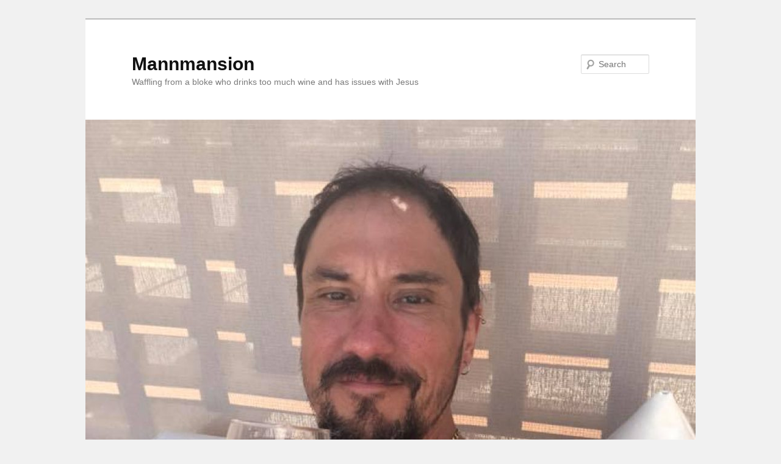

--- FILE ---
content_type: text/html; charset=UTF-8
request_url: https://www.mannmansion.com/2012/if-you-move-that-sunbed-one-more-time-bitch-im-going-to-get-fucking-pickfords-in/
body_size: 15372
content:
<!DOCTYPE html>
<!--[if IE 6]>
<html id="ie6" lang="en-US">
<![endif]-->
<!--[if IE 7]>
<html id="ie7" lang="en-US">
<![endif]-->
<!--[if IE 8]>
<html id="ie8" lang="en-US">
<![endif]-->
<!--[if !(IE 6) & !(IE 7) & !(IE 8)]><!-->
<html lang="en-US">
<!--<![endif]-->
<head>
<meta charset="UTF-8" />
<meta name="viewport" content="width=device-width, initial-scale=1.0" />
<title>
If you move that sunbed one more time bitch I&#8217;m going to get fucking Pickfords in | Mannmansion	</title>
<link rel="profile" href="https://gmpg.org/xfn/11" />
<link rel="stylesheet" type="text/css" media="all" href="https://www.mannmansion.com/wp-content/themes/twentyelevenwithsidebar/style.css?ver=20250415" />
<link rel="pingback" href="https://www.mannmansion.com/xmlrpc.php">
<!--[if lt IE 9]>
<script src="https://www.mannmansion.com/wp-content/themes/twentyeleven/js/html5.js?ver=3.7.0" type="text/javascript"></script>
<![endif]-->
<meta name='robots' content='max-image-preview:large' />
	<style>img:is([sizes="auto" i], [sizes^="auto," i]) { contain-intrinsic-size: 3000px 1500px }</style>
	<link rel="alternate" type="application/rss+xml" title="Mannmansion &raquo; Feed" href="https://www.mannmansion.com/feed/" />
<link rel="alternate" type="application/rss+xml" title="Mannmansion &raquo; Comments Feed" href="https://www.mannmansion.com/comments/feed/" />
<link rel="alternate" type="application/rss+xml" title="Mannmansion &raquo; If you move that sunbed one more time bitch I&#8217;m going to get fucking Pickfords in Comments Feed" href="https://www.mannmansion.com/2012/if-you-move-that-sunbed-one-more-time-bitch-im-going-to-get-fucking-pickfords-in/feed/" />
<script type="text/javascript">
/* <![CDATA[ */
window._wpemojiSettings = {"baseUrl":"https:\/\/s.w.org\/images\/core\/emoji\/16.0.1\/72x72\/","ext":".png","svgUrl":"https:\/\/s.w.org\/images\/core\/emoji\/16.0.1\/svg\/","svgExt":".svg","source":{"concatemoji":"https:\/\/www.mannmansion.com\/wp-includes\/js\/wp-emoji-release.min.js?ver=6.8.3"}};
/*! This file is auto-generated */
!function(s,n){var o,i,e;function c(e){try{var t={supportTests:e,timestamp:(new Date).valueOf()};sessionStorage.setItem(o,JSON.stringify(t))}catch(e){}}function p(e,t,n){e.clearRect(0,0,e.canvas.width,e.canvas.height),e.fillText(t,0,0);var t=new Uint32Array(e.getImageData(0,0,e.canvas.width,e.canvas.height).data),a=(e.clearRect(0,0,e.canvas.width,e.canvas.height),e.fillText(n,0,0),new Uint32Array(e.getImageData(0,0,e.canvas.width,e.canvas.height).data));return t.every(function(e,t){return e===a[t]})}function u(e,t){e.clearRect(0,0,e.canvas.width,e.canvas.height),e.fillText(t,0,0);for(var n=e.getImageData(16,16,1,1),a=0;a<n.data.length;a++)if(0!==n.data[a])return!1;return!0}function f(e,t,n,a){switch(t){case"flag":return n(e,"\ud83c\udff3\ufe0f\u200d\u26a7\ufe0f","\ud83c\udff3\ufe0f\u200b\u26a7\ufe0f")?!1:!n(e,"\ud83c\udde8\ud83c\uddf6","\ud83c\udde8\u200b\ud83c\uddf6")&&!n(e,"\ud83c\udff4\udb40\udc67\udb40\udc62\udb40\udc65\udb40\udc6e\udb40\udc67\udb40\udc7f","\ud83c\udff4\u200b\udb40\udc67\u200b\udb40\udc62\u200b\udb40\udc65\u200b\udb40\udc6e\u200b\udb40\udc67\u200b\udb40\udc7f");case"emoji":return!a(e,"\ud83e\udedf")}return!1}function g(e,t,n,a){var r="undefined"!=typeof WorkerGlobalScope&&self instanceof WorkerGlobalScope?new OffscreenCanvas(300,150):s.createElement("canvas"),o=r.getContext("2d",{willReadFrequently:!0}),i=(o.textBaseline="top",o.font="600 32px Arial",{});return e.forEach(function(e){i[e]=t(o,e,n,a)}),i}function t(e){var t=s.createElement("script");t.src=e,t.defer=!0,s.head.appendChild(t)}"undefined"!=typeof Promise&&(o="wpEmojiSettingsSupports",i=["flag","emoji"],n.supports={everything:!0,everythingExceptFlag:!0},e=new Promise(function(e){s.addEventListener("DOMContentLoaded",e,{once:!0})}),new Promise(function(t){var n=function(){try{var e=JSON.parse(sessionStorage.getItem(o));if("object"==typeof e&&"number"==typeof e.timestamp&&(new Date).valueOf()<e.timestamp+604800&&"object"==typeof e.supportTests)return e.supportTests}catch(e){}return null}();if(!n){if("undefined"!=typeof Worker&&"undefined"!=typeof OffscreenCanvas&&"undefined"!=typeof URL&&URL.createObjectURL&&"undefined"!=typeof Blob)try{var e="postMessage("+g.toString()+"("+[JSON.stringify(i),f.toString(),p.toString(),u.toString()].join(",")+"));",a=new Blob([e],{type:"text/javascript"}),r=new Worker(URL.createObjectURL(a),{name:"wpTestEmojiSupports"});return void(r.onmessage=function(e){c(n=e.data),r.terminate(),t(n)})}catch(e){}c(n=g(i,f,p,u))}t(n)}).then(function(e){for(var t in e)n.supports[t]=e[t],n.supports.everything=n.supports.everything&&n.supports[t],"flag"!==t&&(n.supports.everythingExceptFlag=n.supports.everythingExceptFlag&&n.supports[t]);n.supports.everythingExceptFlag=n.supports.everythingExceptFlag&&!n.supports.flag,n.DOMReady=!1,n.readyCallback=function(){n.DOMReady=!0}}).then(function(){return e}).then(function(){var e;n.supports.everything||(n.readyCallback(),(e=n.source||{}).concatemoji?t(e.concatemoji):e.wpemoji&&e.twemoji&&(t(e.twemoji),t(e.wpemoji)))}))}((window,document),window._wpemojiSettings);
/* ]]> */
</script>
<style id='wp-emoji-styles-inline-css' type='text/css'>

	img.wp-smiley, img.emoji {
		display: inline !important;
		border: none !important;
		box-shadow: none !important;
		height: 1em !important;
		width: 1em !important;
		margin: 0 0.07em !important;
		vertical-align: -0.1em !important;
		background: none !important;
		padding: 0 !important;
	}
</style>
<link rel='stylesheet' id='wp-block-library-css' href='https://www.mannmansion.com/wp-includes/css/dist/block-library/style.min.css?ver=6.8.3' type='text/css' media='all' />
<style id='wp-block-library-theme-inline-css' type='text/css'>
.wp-block-audio :where(figcaption){color:#555;font-size:13px;text-align:center}.is-dark-theme .wp-block-audio :where(figcaption){color:#ffffffa6}.wp-block-audio{margin:0 0 1em}.wp-block-code{border:1px solid #ccc;border-radius:4px;font-family:Menlo,Consolas,monaco,monospace;padding:.8em 1em}.wp-block-embed :where(figcaption){color:#555;font-size:13px;text-align:center}.is-dark-theme .wp-block-embed :where(figcaption){color:#ffffffa6}.wp-block-embed{margin:0 0 1em}.blocks-gallery-caption{color:#555;font-size:13px;text-align:center}.is-dark-theme .blocks-gallery-caption{color:#ffffffa6}:root :where(.wp-block-image figcaption){color:#555;font-size:13px;text-align:center}.is-dark-theme :root :where(.wp-block-image figcaption){color:#ffffffa6}.wp-block-image{margin:0 0 1em}.wp-block-pullquote{border-bottom:4px solid;border-top:4px solid;color:currentColor;margin-bottom:1.75em}.wp-block-pullquote cite,.wp-block-pullquote footer,.wp-block-pullquote__citation{color:currentColor;font-size:.8125em;font-style:normal;text-transform:uppercase}.wp-block-quote{border-left:.25em solid;margin:0 0 1.75em;padding-left:1em}.wp-block-quote cite,.wp-block-quote footer{color:currentColor;font-size:.8125em;font-style:normal;position:relative}.wp-block-quote:where(.has-text-align-right){border-left:none;border-right:.25em solid;padding-left:0;padding-right:1em}.wp-block-quote:where(.has-text-align-center){border:none;padding-left:0}.wp-block-quote.is-large,.wp-block-quote.is-style-large,.wp-block-quote:where(.is-style-plain){border:none}.wp-block-search .wp-block-search__label{font-weight:700}.wp-block-search__button{border:1px solid #ccc;padding:.375em .625em}:where(.wp-block-group.has-background){padding:1.25em 2.375em}.wp-block-separator.has-css-opacity{opacity:.4}.wp-block-separator{border:none;border-bottom:2px solid;margin-left:auto;margin-right:auto}.wp-block-separator.has-alpha-channel-opacity{opacity:1}.wp-block-separator:not(.is-style-wide):not(.is-style-dots){width:100px}.wp-block-separator.has-background:not(.is-style-dots){border-bottom:none;height:1px}.wp-block-separator.has-background:not(.is-style-wide):not(.is-style-dots){height:2px}.wp-block-table{margin:0 0 1em}.wp-block-table td,.wp-block-table th{word-break:normal}.wp-block-table :where(figcaption){color:#555;font-size:13px;text-align:center}.is-dark-theme .wp-block-table :where(figcaption){color:#ffffffa6}.wp-block-video :where(figcaption){color:#555;font-size:13px;text-align:center}.is-dark-theme .wp-block-video :where(figcaption){color:#ffffffa6}.wp-block-video{margin:0 0 1em}:root :where(.wp-block-template-part.has-background){margin-bottom:0;margin-top:0;padding:1.25em 2.375em}
</style>
<style id='classic-theme-styles-inline-css' type='text/css'>
/*! This file is auto-generated */
.wp-block-button__link{color:#fff;background-color:#32373c;border-radius:9999px;box-shadow:none;text-decoration:none;padding:calc(.667em + 2px) calc(1.333em + 2px);font-size:1.125em}.wp-block-file__button{background:#32373c;color:#fff;text-decoration:none}
</style>
<style id='global-styles-inline-css' type='text/css'>
:root{--wp--preset--aspect-ratio--square: 1;--wp--preset--aspect-ratio--4-3: 4/3;--wp--preset--aspect-ratio--3-4: 3/4;--wp--preset--aspect-ratio--3-2: 3/2;--wp--preset--aspect-ratio--2-3: 2/3;--wp--preset--aspect-ratio--16-9: 16/9;--wp--preset--aspect-ratio--9-16: 9/16;--wp--preset--color--black: #000;--wp--preset--color--cyan-bluish-gray: #abb8c3;--wp--preset--color--white: #fff;--wp--preset--color--pale-pink: #f78da7;--wp--preset--color--vivid-red: #cf2e2e;--wp--preset--color--luminous-vivid-orange: #ff6900;--wp--preset--color--luminous-vivid-amber: #fcb900;--wp--preset--color--light-green-cyan: #7bdcb5;--wp--preset--color--vivid-green-cyan: #00d084;--wp--preset--color--pale-cyan-blue: #8ed1fc;--wp--preset--color--vivid-cyan-blue: #0693e3;--wp--preset--color--vivid-purple: #9b51e0;--wp--preset--color--blue: #1982d1;--wp--preset--color--dark-gray: #373737;--wp--preset--color--medium-gray: #666;--wp--preset--color--light-gray: #e2e2e2;--wp--preset--gradient--vivid-cyan-blue-to-vivid-purple: linear-gradient(135deg,rgba(6,147,227,1) 0%,rgb(155,81,224) 100%);--wp--preset--gradient--light-green-cyan-to-vivid-green-cyan: linear-gradient(135deg,rgb(122,220,180) 0%,rgb(0,208,130) 100%);--wp--preset--gradient--luminous-vivid-amber-to-luminous-vivid-orange: linear-gradient(135deg,rgba(252,185,0,1) 0%,rgba(255,105,0,1) 100%);--wp--preset--gradient--luminous-vivid-orange-to-vivid-red: linear-gradient(135deg,rgba(255,105,0,1) 0%,rgb(207,46,46) 100%);--wp--preset--gradient--very-light-gray-to-cyan-bluish-gray: linear-gradient(135deg,rgb(238,238,238) 0%,rgb(169,184,195) 100%);--wp--preset--gradient--cool-to-warm-spectrum: linear-gradient(135deg,rgb(74,234,220) 0%,rgb(151,120,209) 20%,rgb(207,42,186) 40%,rgb(238,44,130) 60%,rgb(251,105,98) 80%,rgb(254,248,76) 100%);--wp--preset--gradient--blush-light-purple: linear-gradient(135deg,rgb(255,206,236) 0%,rgb(152,150,240) 100%);--wp--preset--gradient--blush-bordeaux: linear-gradient(135deg,rgb(254,205,165) 0%,rgb(254,45,45) 50%,rgb(107,0,62) 100%);--wp--preset--gradient--luminous-dusk: linear-gradient(135deg,rgb(255,203,112) 0%,rgb(199,81,192) 50%,rgb(65,88,208) 100%);--wp--preset--gradient--pale-ocean: linear-gradient(135deg,rgb(255,245,203) 0%,rgb(182,227,212) 50%,rgb(51,167,181) 100%);--wp--preset--gradient--electric-grass: linear-gradient(135deg,rgb(202,248,128) 0%,rgb(113,206,126) 100%);--wp--preset--gradient--midnight: linear-gradient(135deg,rgb(2,3,129) 0%,rgb(40,116,252) 100%);--wp--preset--font-size--small: 13px;--wp--preset--font-size--medium: 20px;--wp--preset--font-size--large: 36px;--wp--preset--font-size--x-large: 42px;--wp--preset--spacing--20: 0.44rem;--wp--preset--spacing--30: 0.67rem;--wp--preset--spacing--40: 1rem;--wp--preset--spacing--50: 1.5rem;--wp--preset--spacing--60: 2.25rem;--wp--preset--spacing--70: 3.38rem;--wp--preset--spacing--80: 5.06rem;--wp--preset--shadow--natural: 6px 6px 9px rgba(0, 0, 0, 0.2);--wp--preset--shadow--deep: 12px 12px 50px rgba(0, 0, 0, 0.4);--wp--preset--shadow--sharp: 6px 6px 0px rgba(0, 0, 0, 0.2);--wp--preset--shadow--outlined: 6px 6px 0px -3px rgba(255, 255, 255, 1), 6px 6px rgba(0, 0, 0, 1);--wp--preset--shadow--crisp: 6px 6px 0px rgba(0, 0, 0, 1);}:where(.is-layout-flex){gap: 0.5em;}:where(.is-layout-grid){gap: 0.5em;}body .is-layout-flex{display: flex;}.is-layout-flex{flex-wrap: wrap;align-items: center;}.is-layout-flex > :is(*, div){margin: 0;}body .is-layout-grid{display: grid;}.is-layout-grid > :is(*, div){margin: 0;}:where(.wp-block-columns.is-layout-flex){gap: 2em;}:where(.wp-block-columns.is-layout-grid){gap: 2em;}:where(.wp-block-post-template.is-layout-flex){gap: 1.25em;}:where(.wp-block-post-template.is-layout-grid){gap: 1.25em;}.has-black-color{color: var(--wp--preset--color--black) !important;}.has-cyan-bluish-gray-color{color: var(--wp--preset--color--cyan-bluish-gray) !important;}.has-white-color{color: var(--wp--preset--color--white) !important;}.has-pale-pink-color{color: var(--wp--preset--color--pale-pink) !important;}.has-vivid-red-color{color: var(--wp--preset--color--vivid-red) !important;}.has-luminous-vivid-orange-color{color: var(--wp--preset--color--luminous-vivid-orange) !important;}.has-luminous-vivid-amber-color{color: var(--wp--preset--color--luminous-vivid-amber) !important;}.has-light-green-cyan-color{color: var(--wp--preset--color--light-green-cyan) !important;}.has-vivid-green-cyan-color{color: var(--wp--preset--color--vivid-green-cyan) !important;}.has-pale-cyan-blue-color{color: var(--wp--preset--color--pale-cyan-blue) !important;}.has-vivid-cyan-blue-color{color: var(--wp--preset--color--vivid-cyan-blue) !important;}.has-vivid-purple-color{color: var(--wp--preset--color--vivid-purple) !important;}.has-black-background-color{background-color: var(--wp--preset--color--black) !important;}.has-cyan-bluish-gray-background-color{background-color: var(--wp--preset--color--cyan-bluish-gray) !important;}.has-white-background-color{background-color: var(--wp--preset--color--white) !important;}.has-pale-pink-background-color{background-color: var(--wp--preset--color--pale-pink) !important;}.has-vivid-red-background-color{background-color: var(--wp--preset--color--vivid-red) !important;}.has-luminous-vivid-orange-background-color{background-color: var(--wp--preset--color--luminous-vivid-orange) !important;}.has-luminous-vivid-amber-background-color{background-color: var(--wp--preset--color--luminous-vivid-amber) !important;}.has-light-green-cyan-background-color{background-color: var(--wp--preset--color--light-green-cyan) !important;}.has-vivid-green-cyan-background-color{background-color: var(--wp--preset--color--vivid-green-cyan) !important;}.has-pale-cyan-blue-background-color{background-color: var(--wp--preset--color--pale-cyan-blue) !important;}.has-vivid-cyan-blue-background-color{background-color: var(--wp--preset--color--vivid-cyan-blue) !important;}.has-vivid-purple-background-color{background-color: var(--wp--preset--color--vivid-purple) !important;}.has-black-border-color{border-color: var(--wp--preset--color--black) !important;}.has-cyan-bluish-gray-border-color{border-color: var(--wp--preset--color--cyan-bluish-gray) !important;}.has-white-border-color{border-color: var(--wp--preset--color--white) !important;}.has-pale-pink-border-color{border-color: var(--wp--preset--color--pale-pink) !important;}.has-vivid-red-border-color{border-color: var(--wp--preset--color--vivid-red) !important;}.has-luminous-vivid-orange-border-color{border-color: var(--wp--preset--color--luminous-vivid-orange) !important;}.has-luminous-vivid-amber-border-color{border-color: var(--wp--preset--color--luminous-vivid-amber) !important;}.has-light-green-cyan-border-color{border-color: var(--wp--preset--color--light-green-cyan) !important;}.has-vivid-green-cyan-border-color{border-color: var(--wp--preset--color--vivid-green-cyan) !important;}.has-pale-cyan-blue-border-color{border-color: var(--wp--preset--color--pale-cyan-blue) !important;}.has-vivid-cyan-blue-border-color{border-color: var(--wp--preset--color--vivid-cyan-blue) !important;}.has-vivid-purple-border-color{border-color: var(--wp--preset--color--vivid-purple) !important;}.has-vivid-cyan-blue-to-vivid-purple-gradient-background{background: var(--wp--preset--gradient--vivid-cyan-blue-to-vivid-purple) !important;}.has-light-green-cyan-to-vivid-green-cyan-gradient-background{background: var(--wp--preset--gradient--light-green-cyan-to-vivid-green-cyan) !important;}.has-luminous-vivid-amber-to-luminous-vivid-orange-gradient-background{background: var(--wp--preset--gradient--luminous-vivid-amber-to-luminous-vivid-orange) !important;}.has-luminous-vivid-orange-to-vivid-red-gradient-background{background: var(--wp--preset--gradient--luminous-vivid-orange-to-vivid-red) !important;}.has-very-light-gray-to-cyan-bluish-gray-gradient-background{background: var(--wp--preset--gradient--very-light-gray-to-cyan-bluish-gray) !important;}.has-cool-to-warm-spectrum-gradient-background{background: var(--wp--preset--gradient--cool-to-warm-spectrum) !important;}.has-blush-light-purple-gradient-background{background: var(--wp--preset--gradient--blush-light-purple) !important;}.has-blush-bordeaux-gradient-background{background: var(--wp--preset--gradient--blush-bordeaux) !important;}.has-luminous-dusk-gradient-background{background: var(--wp--preset--gradient--luminous-dusk) !important;}.has-pale-ocean-gradient-background{background: var(--wp--preset--gradient--pale-ocean) !important;}.has-electric-grass-gradient-background{background: var(--wp--preset--gradient--electric-grass) !important;}.has-midnight-gradient-background{background: var(--wp--preset--gradient--midnight) !important;}.has-small-font-size{font-size: var(--wp--preset--font-size--small) !important;}.has-medium-font-size{font-size: var(--wp--preset--font-size--medium) !important;}.has-large-font-size{font-size: var(--wp--preset--font-size--large) !important;}.has-x-large-font-size{font-size: var(--wp--preset--font-size--x-large) !important;}
:where(.wp-block-post-template.is-layout-flex){gap: 1.25em;}:where(.wp-block-post-template.is-layout-grid){gap: 1.25em;}
:where(.wp-block-columns.is-layout-flex){gap: 2em;}:where(.wp-block-columns.is-layout-grid){gap: 2em;}
:root :where(.wp-block-pullquote){font-size: 1.5em;line-height: 1.6;}
</style>
<link rel='stylesheet' id='twentyeleven-block-style-css' href='https://www.mannmansion.com/wp-content/themes/twentyeleven/blocks.css?ver=20240703' type='text/css' media='all' />
<link rel="https://api.w.org/" href="https://www.mannmansion.com/wp-json/" /><link rel="alternate" title="JSON" type="application/json" href="https://www.mannmansion.com/wp-json/wp/v2/posts/217" /><link rel="EditURI" type="application/rsd+xml" title="RSD" href="https://www.mannmansion.com/xmlrpc.php?rsd" />
<meta name="generator" content="WordPress 6.8.3" />
<link rel="canonical" href="https://www.mannmansion.com/2012/if-you-move-that-sunbed-one-more-time-bitch-im-going-to-get-fucking-pickfords-in/" />
<link rel='shortlink' href='https://www.mannmansion.com/?p=217' />
<link rel="alternate" title="oEmbed (JSON)" type="application/json+oembed" href="https://www.mannmansion.com/wp-json/oembed/1.0/embed?url=https%3A%2F%2Fwww.mannmansion.com%2F2012%2Fif-you-move-that-sunbed-one-more-time-bitch-im-going-to-get-fucking-pickfords-in%2F" />
<link rel="alternate" title="oEmbed (XML)" type="text/xml+oembed" href="https://www.mannmansion.com/wp-json/oembed/1.0/embed?url=https%3A%2F%2Fwww.mannmansion.com%2F2012%2Fif-you-move-that-sunbed-one-more-time-bitch-im-going-to-get-fucking-pickfords-in%2F&#038;format=xml" />
		<script type="text/javascript">
			var _statcounter = _statcounter || [];
			_statcounter.push({"tags": {"author": "Admin"}});
		</script>
		<style type="text/css">.recentcomments a{display:inline !important;padding:0 !important;margin:0 !important;}</style><style type="text/css" id="custom-background-css">
body.custom-background { background-color: #f1f1f1; }
</style>
	</head>

<body class="wp-singular post-template-default single single-post postid-217 single-format-standard custom-background wp-embed-responsive wp-theme-twentyeleven wp-child-theme-twentyelevenwithsidebar single-author singular two-column right-sidebar">
<div class="skip-link"><a class="assistive-text" href="#content">Skip to primary content</a></div><div id="page" class="hfeed">
	<header id="branding">
			<hgroup>
							<h1 id="site-title"><span><a href="https://www.mannmansion.com/" rel="home" >Mannmansion</a></span></h1>
				<h2 id="site-description">Waffling from a bloke who drinks too much wine and has issues with Jesus</h2>
			</hgroup>

						<a href="https://www.mannmansion.com/" rel="home" >
				<img src="https://www.mannmansion.com/wp-content/uploads/2019/10/cropped-35054391_10155751076266476_2146404073610412032_n.jpg" width="1000" height="1111" alt="Mannmansion" srcset="https://www.mannmansion.com/wp-content/uploads/2019/10/cropped-35054391_10155751076266476_2146404073610412032_n.jpg 1000w, https://www.mannmansion.com/wp-content/uploads/2019/10/cropped-35054391_10155751076266476_2146404073610412032_n-270x300.jpg 270w, https://www.mannmansion.com/wp-content/uploads/2019/10/cropped-35054391_10155751076266476_2146404073610412032_n-768x853.jpg 768w, https://www.mannmansion.com/wp-content/uploads/2019/10/cropped-35054391_10155751076266476_2146404073610412032_n-922x1024.jpg 922w" sizes="(max-width: 1000px) 100vw, 1000px" decoding="async" fetchpriority="high" />			</a>
			
									<form method="get" id="searchform" action="https://www.mannmansion.com/">
		<label for="s" class="assistive-text">Search</label>
		<input type="text" class="field" name="s" id="s" placeholder="Search" />
		<input type="submit" class="submit" name="submit" id="searchsubmit" value="Search" />
	</form>
			
			<nav id="access">
				<h3 class="assistive-text">Main menu</h3>
				<div class="menu"><ul>
<li ><a href="https://www.mannmansion.com/">Home</a></li><li class="page_item page-item-2"><a href="https://www.mannmansion.com/about/">About Me</a></li>
</ul></div>
			</nav><!-- #access -->
	</header><!-- #branding -->


	<div id="main">

		<div id="primary">
			<div id="content" role="main">

				
					<nav id="nav-single">
						<h3 class="assistive-text">Post navigation</h3>
						<span class="nav-previous"><a href="https://www.mannmansion.com/2012/im-trying-to-start-an-ageing-lawn-mower/" rel="prev"><span class="meta-nav">&larr;</span> Previous</a></span>
						<span class="nav-next"><a href="https://www.mannmansion.com/2012/eddy-grant-just-so-last-century/" rel="next">Next <span class="meta-nav">&rarr;</span></a></span>
					</nav><!-- #nav-single -->

					
<article id="post-217" class="post-217 post type-post status-publish format-standard hentry category-diary">
	<header class="entry-header">
		<h1 class="entry-title">If you move that sunbed one more time bitch I&#8217;m going to get fucking Pickfords in</h1>

				<div class="entry-meta">
			<span class="sep">Posted on </span><a href="https://www.mannmansion.com/2012/if-you-move-that-sunbed-one-more-time-bitch-im-going-to-get-fucking-pickfords-in/" title="9:02 pm" rel="bookmark"><time class="entry-date" datetime="2012-09-19T21:02:46+01:00">September 19, 2012</time></a><span class="by-author"> <span class="sep"> by </span> <span class="author vcard"><a class="url fn n" href="https://www.mannmansion.com/author/mannmansionadmin/" title="View all posts by Admin" rel="author">Admin</a></span></span>		</div><!-- .entry-meta -->
			</header><!-- .entry-header -->

	<div class="entry-content">
		<p>So, up early as usual. Well up early enough to make a booking for the Turkish restaurant tonight. So that was done by 9am, so then it was back to the important thing of the morning&#8230;sleeping. I woke up and hit Jamie as it was Prozac wearing off day and I&#8217;d had one of my dreams, for some reason he was living with his mother. I suppose it could have been some sort of nightmare and I could have been living with mine. </p>
<p>We ventured out at midday after failing to have sex, well it wasn&#8217;t like some sort of disfunction we just didn&#8217;t bother. Went to the pool bar. I had three coffees and did a bit more Clarkson, I could then face the world, just. </p>
<p>We found a good vacant position by the pool, which was later filled by a selection of skinny German boys, they kept standing up and spraying each other with oil, I was trying to prevent something else from standing up and spraying me with another type of lubricant. </p>
<p>Went to the Italian for lunch which was fairly uneventful, other than I had the spaghetti bog. Returned back to sun bed. I thought about venturing out to Gumbet, but then I decided that venturing to the pool bar would be less of a travel chore and somewhat more rewarding. Stayed there for the rest of the afternoon, drinking beer, reading Mr Clarkson and coming up with amusing porn script ideas for a set of Germans, involving sun tan lotion and table tennis bats. </p>
<p>We returned to the pool bar so Jamie could download an app (it&#8217;s one of two places you can get wifi), I could eat cake and drink more beer. We returned to the room to find the mini bar had been replenished, so I sat outside drank two more beers and finished off my book. By then Jamie was in the bath and I was dieing for a poo. All I had to alleviate the pressure was a packet of wine gums. I ate them rather than stuffing them up my arse but it had the desired effect. When I got into the bathroom I fell into the bath, which is only the second time in my life I managed to do this, this time however I was pretty much sober and was caused by the fact that Jamie decided to use half a bottle of shower gel and it was more slippery than David Cameron being interviewed by Jeremy Paxman. </p>
<p>So dinner was booked for 8:30, Jamie decided it was time to get amorous by 8:15, so at 8:28 I was trying to get the remains of a giant erection into a pair of shorts. We made it on time as people keep saying, &#8220;oh, isn&#8217;t this place big&#8221;. No it isn&#8217;t. Get over it. It&#8217;s probably because you live in a small village in Sussex and you class your Volvo as &#8216;quite big&#8217;. The meal was ok. I ordered the hot and spicy, neither of which it lived up to. Warm and bland would have been a better description. Still Jamie says its the same as the ones he orders at home, I protest, In that the ones he orders at home I would prefer to eat the polystyrene box, rather than the contents. We then walk past the amphitheatre where during the meal it sounded like &#8216;yes&#8217; were doing a reunion concert and I expected to see Rik Wakeman in a cape playing synth surrounded by fire. Instead I saw a sad Russian women dangling from a scarf being watched by about 4 people.</p>
<p>We retired to the pool bar, where I tipped my favourite bar man, which means I will never have to queue or place my order again for the rest of eternity. There is now some abstract women over at the Windmill Bar (which is about 8 feet away, I said it wasn&#8217;t big), singing Jesse J, she&#8217;s now on Tom Jones, and if anything earlier is to go by, she will be breaking out that cape and setting the pool alight. </p>
<p>And that now brings us pretty much up to date. So now for angry birds. </p>
			</div><!-- .entry-content -->

	<footer class="entry-meta">
		This entry was posted in <a href="https://www.mannmansion.com/category/diary/" rel="category tag">Diary</a> by <a href="https://www.mannmansion.com/author/mannmansionadmin/">Admin</a>. Bookmark the <a href="https://www.mannmansion.com/2012/if-you-move-that-sunbed-one-more-time-bitch-im-going-to-get-fucking-pickfords-in/" title="Permalink to If you move that sunbed one more time bitch I&#8217;m going to get fucking Pickfords in" rel="bookmark">permalink</a>.
		
			</footer><!-- .entry-meta -->
</article><!-- #post-217 -->

						<div id="comments">
	
	
	
		<div id="respond" class="comment-respond">
		<h3 id="reply-title" class="comment-reply-title">Leave a Reply <small><a rel="nofollow" id="cancel-comment-reply-link" href="/2012/if-you-move-that-sunbed-one-more-time-bitch-im-going-to-get-fucking-pickfords-in/#respond" style="display:none;">Cancel reply</a></small></h3><p class="must-log-in">You must be <a href="https://www.mannmansion.com/wp-login.php?redirect_to=https%3A%2F%2Fwww.mannmansion.com%2F2012%2Fif-you-move-that-sunbed-one-more-time-bitch-im-going-to-get-fucking-pickfords-in%2F">logged in</a> to post a comment.</p>	</div><!-- #respond -->
	
</div><!-- #comments -->

				
			</div><!-- #content -->
		</div><!-- #primary -->
		<div id="secondary" class="widget-area" role="complementary">
			<aside id="search-2" class="widget widget_search">	<form method="get" id="searchform" action="https://www.mannmansion.com/">
		<label for="s" class="assistive-text">Search</label>
		<input type="text" class="field" name="s" id="s" placeholder="Search" />
		<input type="submit" class="submit" name="submit" id="searchsubmit" value="Search" />
	</form>
</aside>
		<aside id="recent-posts-2" class="widget widget_recent_entries">
		<h3 class="widget-title">Recent Posts</h3>
		<ul>
											<li>
					<a href="https://www.mannmansion.com/2026/what-if/">What if</a>
									</li>
											<li>
					<a href="https://www.mannmansion.com/2025/so-god-never-had-a-bigger-penis-after-all/">Protected: So God never had a bigger penis after all</a>
									</li>
											<li>
					<a href="https://www.mannmansion.com/2025/so-i-have-this-train-set-well-actually-i-dont/">So I have this train-set (Well actually I don’t)</a>
									</li>
											<li>
					<a href="https://www.mannmansion.com/2025/so-twelve-years-ago-was-my-wedding/">So twelve years ago was my wedding</a>
									</li>
											<li>
					<a href="https://www.mannmansion.com/2025/if-only-socks-could-talk/">If only socks could talk</a>
									</li>
					</ul>

		</aside><aside id="recent-comments-2" class="widget widget_recent_comments"><h3 class="widget-title">Recent Comments</h3><ul id="recentcomments"><li class="recentcomments"><span class="comment-author-link">Elaine</span> on <a href="https://www.mannmansion.com/2024/then-the-power-went-off-twice-and-my-whole-world-went-on-pause/#comment-93597">Then the power went off (twice) and my whole world went on pause</a></li><li class="recentcomments"><span class="comment-author-link">Admin</span> on <a href="https://www.mannmansion.com/2016/so-i-finally-updated-my-ssl-certificates/#comment-79685">So I finally updated my SSL certificates</a></li><li class="recentcomments"><span class="comment-author-link">Admin</span> on <a href="https://www.mannmansion.com/2016/so-i-finally-updated-my-ssl-certificates/#comment-79676">So I finally updated my SSL certificates</a></li><li class="recentcomments"><span class="comment-author-link">Alastair</span> on <a href="https://www.mannmansion.com/2017/wondering-if-im-too-old-for-all-this-shit-and-if-i-should-just-be-content/#comment-76806">Wondering if I&#8217;m too old for all this shit and if I should just be content</a></li><li class="recentcomments"><span class="comment-author-link">Sarah</span> on <a href="https://www.mannmansion.com/2017/we-aint-at-rjs-anymore/#comment-76556">We ain&#8217;t at R&#038;J&#8217;s anymore</a></li></ul></aside><aside id="archives-2" class="widget widget_archive"><h3 class="widget-title">Archives</h3>
			<ul>
					<li><a href='https://www.mannmansion.com/2026/01/'>January 2026</a></li>
	<li><a href='https://www.mannmansion.com/2025/08/'>August 2025</a></li>
	<li><a href='https://www.mannmansion.com/2025/06/'>June 2025</a></li>
	<li><a href='https://www.mannmansion.com/2025/04/'>April 2025</a></li>
	<li><a href='https://www.mannmansion.com/2025/03/'>March 2025</a></li>
	<li><a href='https://www.mannmansion.com/2024/06/'>June 2024</a></li>
	<li><a href='https://www.mannmansion.com/2024/05/'>May 2024</a></li>
	<li><a href='https://www.mannmansion.com/2024/04/'>April 2024</a></li>
	<li><a href='https://www.mannmansion.com/2024/03/'>March 2024</a></li>
	<li><a href='https://www.mannmansion.com/2024/02/'>February 2024</a></li>
	<li><a href='https://www.mannmansion.com/2022/08/'>August 2022</a></li>
	<li><a href='https://www.mannmansion.com/2022/06/'>June 2022</a></li>
	<li><a href='https://www.mannmansion.com/2022/05/'>May 2022</a></li>
	<li><a href='https://www.mannmansion.com/2022/04/'>April 2022</a></li>
	<li><a href='https://www.mannmansion.com/2022/01/'>January 2022</a></li>
	<li><a href='https://www.mannmansion.com/2021/11/'>November 2021</a></li>
	<li><a href='https://www.mannmansion.com/2021/10/'>October 2021</a></li>
	<li><a href='https://www.mannmansion.com/2021/09/'>September 2021</a></li>
	<li><a href='https://www.mannmansion.com/2020/02/'>February 2020</a></li>
	<li><a href='https://www.mannmansion.com/2020/01/'>January 2020</a></li>
	<li><a href='https://www.mannmansion.com/2019/11/'>November 2019</a></li>
	<li><a href='https://www.mannmansion.com/2019/10/'>October 2019</a></li>
	<li><a href='https://www.mannmansion.com/2017/06/'>June 2017</a></li>
	<li><a href='https://www.mannmansion.com/2017/05/'>May 2017</a></li>
	<li><a href='https://www.mannmansion.com/2017/04/'>April 2017</a></li>
	<li><a href='https://www.mannmansion.com/2017/03/'>March 2017</a></li>
	<li><a href='https://www.mannmansion.com/2017/02/'>February 2017</a></li>
	<li><a href='https://www.mannmansion.com/2017/01/'>January 2017</a></li>
	<li><a href='https://www.mannmansion.com/2016/12/'>December 2016</a></li>
	<li><a href='https://www.mannmansion.com/2016/11/'>November 2016</a></li>
	<li><a href='https://www.mannmansion.com/2016/10/'>October 2016</a></li>
	<li><a href='https://www.mannmansion.com/2016/09/'>September 2016</a></li>
	<li><a href='https://www.mannmansion.com/2016/08/'>August 2016</a></li>
	<li><a href='https://www.mannmansion.com/2016/07/'>July 2016</a></li>
	<li><a href='https://www.mannmansion.com/2016/06/'>June 2016</a></li>
	<li><a href='https://www.mannmansion.com/2016/05/'>May 2016</a></li>
	<li><a href='https://www.mannmansion.com/2016/04/'>April 2016</a></li>
	<li><a href='https://www.mannmansion.com/2016/03/'>March 2016</a></li>
	<li><a href='https://www.mannmansion.com/2016/02/'>February 2016</a></li>
	<li><a href='https://www.mannmansion.com/2016/01/'>January 2016</a></li>
	<li><a href='https://www.mannmansion.com/2015/12/'>December 2015</a></li>
	<li><a href='https://www.mannmansion.com/2015/11/'>November 2015</a></li>
	<li><a href='https://www.mannmansion.com/2015/10/'>October 2015</a></li>
	<li><a href='https://www.mannmansion.com/2015/09/'>September 2015</a></li>
	<li><a href='https://www.mannmansion.com/2015/08/'>August 2015</a></li>
	<li><a href='https://www.mannmansion.com/2015/07/'>July 2015</a></li>
	<li><a href='https://www.mannmansion.com/2015/06/'>June 2015</a></li>
	<li><a href='https://www.mannmansion.com/2015/05/'>May 2015</a></li>
	<li><a href='https://www.mannmansion.com/2015/04/'>April 2015</a></li>
	<li><a href='https://www.mannmansion.com/2015/03/'>March 2015</a></li>
	<li><a href='https://www.mannmansion.com/2015/02/'>February 2015</a></li>
	<li><a href='https://www.mannmansion.com/2015/01/'>January 2015</a></li>
	<li><a href='https://www.mannmansion.com/2014/12/'>December 2014</a></li>
	<li><a href='https://www.mannmansion.com/2014/11/'>November 2014</a></li>
	<li><a href='https://www.mannmansion.com/2014/10/'>October 2014</a></li>
	<li><a href='https://www.mannmansion.com/2014/09/'>September 2014</a></li>
	<li><a href='https://www.mannmansion.com/2014/08/'>August 2014</a></li>
	<li><a href='https://www.mannmansion.com/2014/07/'>July 2014</a></li>
	<li><a href='https://www.mannmansion.com/2014/06/'>June 2014</a></li>
	<li><a href='https://www.mannmansion.com/2014/05/'>May 2014</a></li>
	<li><a href='https://www.mannmansion.com/2014/04/'>April 2014</a></li>
	<li><a href='https://www.mannmansion.com/2014/03/'>March 2014</a></li>
	<li><a href='https://www.mannmansion.com/2014/02/'>February 2014</a></li>
	<li><a href='https://www.mannmansion.com/2014/01/'>January 2014</a></li>
	<li><a href='https://www.mannmansion.com/2013/12/'>December 2013</a></li>
	<li><a href='https://www.mannmansion.com/2013/11/'>November 2013</a></li>
	<li><a href='https://www.mannmansion.com/2013/10/'>October 2013</a></li>
	<li><a href='https://www.mannmansion.com/2013/09/'>September 2013</a></li>
	<li><a href='https://www.mannmansion.com/2013/08/'>August 2013</a></li>
	<li><a href='https://www.mannmansion.com/2013/07/'>July 2013</a></li>
	<li><a href='https://www.mannmansion.com/2013/06/'>June 2013</a></li>
	<li><a href='https://www.mannmansion.com/2013/05/'>May 2013</a></li>
	<li><a href='https://www.mannmansion.com/2013/04/'>April 2013</a></li>
	<li><a href='https://www.mannmansion.com/2013/03/'>March 2013</a></li>
	<li><a href='https://www.mannmansion.com/2013/02/'>February 2013</a></li>
	<li><a href='https://www.mannmansion.com/2013/01/'>January 2013</a></li>
	<li><a href='https://www.mannmansion.com/2012/12/'>December 2012</a></li>
	<li><a href='https://www.mannmansion.com/2012/11/'>November 2012</a></li>
	<li><a href='https://www.mannmansion.com/2012/10/'>October 2012</a></li>
	<li><a href='https://www.mannmansion.com/2012/09/'>September 2012</a></li>
	<li><a href='https://www.mannmansion.com/2012/08/'>August 2012</a></li>
	<li><a href='https://www.mannmansion.com/2012/07/'>July 2012</a></li>
			</ul>

			</aside><aside id="categories-2" class="widget widget_categories"><h3 class="widget-title">Categories</h3>
			<ul>
					<li class="cat-item cat-item-10"><a href="https://www.mannmansion.com/category/diary/">Diary</a>
</li>
	<li class="cat-item cat-item-3"><a href="https://www.mannmansion.com/category/rant/">Rant</a>
</li>
	<li class="cat-item cat-item-1"><a href="https://www.mannmansion.com/category/uncategorized/">Uncategorized</a>
</li>
			</ul>

			</aside><aside id="meta-2" class="widget widget_meta"><h3 class="widget-title">Meta</h3>
		<ul>
						<li><a href="https://www.mannmansion.com/wp-login.php">Log in</a></li>
			<li><a href="https://www.mannmansion.com/feed/">Entries feed</a></li>
			<li><a href="https://www.mannmansion.com/comments/feed/">Comments feed</a></li>

			<li><a href="https://wordpress.org/">WordPress.org</a></li>
		</ul>

		</aside><aside id="text-4" class="widget widget_text">			<div class="textwidget"><iframe> <!DOCTYPE html>
<script>
var graphicsConfig = "https://www.mannmansion.com/wp-content/uploads/2021/04/GraphicsConfig.txt";
var tracksConfig = "https://79e01048-07d4-4797-b32f-d833bc2af08a.usrfiles.com/ugd/79e010_ff2f8a7df2784b03a4343992a2f9dacd.txt"
</script>

<html>
<head>
<meta name="viewport" content="width=960, height=540, initial-scale=1">
<style>
body {
  --dynamicImage: url("https://faviana.com/blog/wp-content/uploads/2017/04/cup-of-coffee-200x200.jpg");
}

.vl {
  position: absolute;
  transform: rotate(-135deg);
  transform-origin: 0% 0%;
  border: 1px solid black;
  top: 130px;
  left: 82px;
  border-radius: 0px;
  width: 0px;
  height: 113.137px;
}

.scrubLeft {
  position: absolute;
  top: 290px;
  left: 40px;
  height: 30px;
  width: 30px;
}

.scrubRight {
  position: absolute;
  top: 290px;
  right: 40px;
  height: 30px;
  width: 30px;
  transform: rotate(180deg);
}

.volume {
  position: absolute;
  bottom: 120px;
  left: 735px;
  height: 30px;
  width: 30px;
}

.copyright {
  color: black;
  outline-color: #ffffff;
  outline-style: none;
  position: absolute;
  bottom:38px;
  right: 50px;
  border-radius: 0px;
  width: 190px;
  height: 20px;
  font-family: "Courier New";
  font-size: 10px;
}

.counter {
  color: red;
  outline-color: #ffffff;
  outline-style: none;
  position: absolute;
  top: 245px;
  left: 305px;
  border-radius: 0px;
  width: 700px;
  height: 30px;
  font-family: "Courier New";
  font-size: 30px;
}

.counterbackground {
  position: absolute;
  top: 271px;
  left: 280px;
  border-radius: 0px;
  width: 400px;
  height: 40px;
}

.track {
  color: darkgreen;
  outline-color: #ffffff;
  outline-style: none;
  position: absolute;
  left: 250px;
  border-radius: 0px;
  width: 730px;
  height: 30px;
  font-family: "Courier New";
  font-size: 25px;
}

.track1 {
  top: 25px;
}

.track2 {
  top: 52px;
}

.track3 {
  top: 79px;
}

.track4 {
  top: 106px;
}

.track5 {
  top: 133px;
}

.track6 {
  top: 160px;
}

.track7 {
  top: 187px;
}


.buttonimg {
  position: absolute;
  top: 97px;
  left: 32px;
  border-radius: 0px;
  width: 100px;
  height: 100px;
  transform: rotate(45deg);
}

.cachebutton {
  position: absolute;
  visibility: hidden;
}

.playbutton {
  position: absolute;
  bottom: 50px;
  left: 30px;
  border-radius: 0px;
  width: 100px;
  height: 100px;
}
 
.pausebutton {
  position: absolute;
  bottom: 50px;
  left: 140px;
  border-radius: 0px;
  width: 100px;
  height: 100px;
}

.stopbutton {
  position: absolute;
  bottom: 50px;
  left: 250px;
  border-radius: 0px;
  width: 100px;
  height: 100px;
}
 
.abbutton {
  position: absolute;
  bottom: 50px;
  left: 360px;
  border-radius: 0px;
  width: 200px;
  height: 100px;
}

.volumeslider
{
  position: absolute;
  bottom: 75px;
  left: 570px;
  width: 360px;
}

.scrubslider
{
  position: absolute;
  top: 330px;
  left: 30px;
  width: 900px;
}

.slider {
 -webkit-appearance: none;
  height: 15px;
  border-radius: 5px;   
  width: 100%;
  background: #d3d3d3;
  outline: none;
  opacity: 1;
  -webkit-transition: .0s;
  transition: opacity .0s;
}

.slider:hover {
  opacity: 1;
}

.slider::-webkit-slider-thumb {
  -webkit-appearance: none;
  appearance: none;
  width: 25px;
  height: 25px;
  background: #4CAF50;
  cursor: pointer;
}

.slider::-moz-range-thumb {
  width: 25px;
  height: 25px;
  background: #4CAF50;
  cursor: pointer;
}

.slider::-webkit-slider-runnable-track {
  width: 100%;
  height: 3.4px;
  cursor: pointer;
  box-shadow: 1px 1px 1px #000000, 0px 0px 1px #0d0d0d;
  background: #020202;
  border-radius: 1.3px;
  border: 0.2px solid #010101;
}

.slider:focus::-webkit-slider-runnable-track {
  width: 100%;
  height: 3.4px;
  cursor: pointer;
  box-shadow: 1px 1px 1px #000000, 0px 0px 1px #0d0d0d;
  background: #020202;
  border-radius: 1.3px;
  border: 0.2px solid #010101;
 }
 
.slider::-webkit-slider-thumb {
  -webkit-appearance: none;
  border: 1px solid #000000;
  height: 36px;
  width: 16px;
  border-radius: 3px;
  background: var(--dynamicImage);
  cursor: pointer;
  margin-top: -14px; /* You need to specify a margin in Chrome, but in Firefox and IE it is automatic */
  box-shadow: 1px 1px 1px #000000, 0px 0px 1px #0d0d0d; /* Add cool effects to your sliders! */
}


.divrelative
{
  display:inline-block;
  position: relative;
  width: 960;
  height: 540;
  overflow-x: hidden;
}

</style>
</head>
<body onload="Init()">

<div class="divrelative">
 <img style="max-width: 960px; height: auto;" id="myBackground" draggable="false">
 <img class="buttonimg" id="mySelector" alt="Knob"  draggable="false" >

 <div class="slidecontainer volumeslider">
  <input type="range" min="0" max="100" value="100" class="slider" id="myVolume">    
 </div>

 <div class="slidecontainer scrubslider">
  <input type="range" min="0" max="10000" value="0" class="slider" id="myPosition">  
 </div>
  
 <img class="playbutton" id="myPlay" alt="Play" draggable="false">
 <img class="pausebutton" id="myPause" alt="Pause" draggable="false">
 <img class="stopbutton" id="myStop" alt="Stop" draggable="false">
 <img class="abbutton" id="myAB" alt="AB" draggable="false">
 <img class="counterbackground" id="myCounterBackground" alt="CounterBackground" draggable="false">
 <p class="counter" id="myCounter">00:00:00 / 00:00:00</p>
 <img class="scrubLeft" id="myScrubLeftIcon" alt="ScrubLeft" draggable="false">
 <img class="scrubRight" id="myScrubRightIcon" alt="ScrubRight" draggable="false">
 <img class="volume" id="myVolumeIcon" alt="Volume" draggable="false">

 <p class="track track1" id="myTrack1"></p>
 <p class="track track2" id="myTrack2"></p>
 <p class="track track3" id="myTrack3"></p>
 <p class="track track4" id="myTrack4"></p>
 <p class="track track5" id="myTrack5"></p>
 <p class="track track6" id="myTrack6"></p>
 <p class="track track7" id="myTrack7"></p>

 <p class="copyright">Magic A/B Player<br>Copyright Tim Mann (WLMML) 2021<br>Contact: mannmansion@gmail.com</p>
 
 <img class="cachebutton" draggable="false" >

</div>

<audio id="myAudioA">
 <source type="audio/wav">
  
Your browser does not support the audio element.
</audio>

<audio id="myAudioB">
	<source type="audio/wav">

Your browser does not support the audio element.
</audio>

<script>



// Button and audio definitions / locations
var PlayButtonOff = "";
var PlayButtonOffPressed = "";
var PlayButtonOn = "";
var PlayButtonOnPressed = "";
var PauseButtonOff = "";
var PauseButtonOffPressed = "";
var PauseButtonOn = "";
var PauseButtonOnPressed = "";
var StopButtonOff = "";
var StopButtonOffPressed = "";
var StopButtonOn = "";
var StopButtonOnPressed = "";
var ABButton = "";
var ABButtonPressed = "";
var BAButton = "";
var BAButtonPressed = "";

var background = document.getElementById("myBackground");
var selector = document.getElementById("mySelector");
var audioA = document.getElementById("myAudioA");
var audioB = document.getElementById("myAudioB"); 
var buttonAB = document.getElementById("myAB");
var buttonPlay = document.getElementById("myPlay");
var buttonPause = document.getElementById("myPause");
var buttonStop = document.getElementById("myStop");
var volumeSlider = document.getElementById("myVolume");
var positionSlider = document.getElementById("myPosition");
var positionBubble = document.getElementById("myPositionBubble");
var select = document.getElementById("mySelect");
var counter = document.getElementById("myCounter");
var tracks = [
 document.getElementById("myTrack1"),
 document.getElementById("myTrack2"),
 document.getElementById("myTrack3"),
 document.getElementById("myTrack4"),
 document.getElementById("myTrack5"),
 document.getElementById("myTrack6"),
 document.getElementById("myTrack7"),
 ];
var trackPathA = [
 "", "", "", "", "", "", ""
];
var trackPathB = [
 "", "", "", "", "", "", ""
];
var trackDuration = [
 0, 0, 0, 0, 0, 0, 0
];
 
var playing = -1;
var paused = false;
var dragged = false
var selectAngle = 0;
var delta = 5;
var initPageX = -1;
var initPageY = -1;
var selectionA= true;
var dragEnabled = false;

 selector.addEventListener('mousedown', function(e){
        if (initPageX == -1 && initPageY == -1) {
            initPageX = e.pageX;
            initPageY = e.pageY;
            dragged = false;
            delta=10;
        }})
        
 selector.addEventListener('click', function(){
  SelectClicked();
 })

window.addEventListener('mousemove', function (e) {
			if (initPageX != -1 || initPageY != -1)
            {
			 dragged = true;
             dragEnabled = true;
             diffX = (e.pageX - initPageX);
             diffY = (e.pageY - initPageY);
        	 onSelectDrag(diffX, diffY, e.pageX);
            }
        })
        
window.addEventListener('mouseup', function(e) {
        if (dragged == true)
        {
        	diffX = e.pageX - initPageX;
            diffY = e.pageY - initPageY;
        	onSelectDrag(diffX, diffY, e.pageX);
            dragged = false;
        }
        initPageX = -1;
        initPageY = -1;
})

buttonPlay.addEventListener('mousedown', function() {
		PlayPressed();
})

buttonPlay.addEventListener('mouseup', function() {
		PlayReleased();
})

buttonPlay.addEventListener('mouseleave', function() {
		PlayLeft();
});

buttonPause.addEventListener('mousedown', function() {
		PausePressed();
});

buttonPause.addEventListener('mouseup', function() {
 PauseReleased();
});

buttonPause.addEventListener('mouseleave', function() {
 PauseLeft();
});

buttonStop.addEventListener('mousedown', function() {
 StopPressed();
});

buttonStop.addEventListener('mouseup', function() {
 StopReleased();
});

buttonStop.addEventListener('mouseleave', function() {
 StopLeft();
});

buttonAB.addEventListener('mousedown', function() {
 ABPressed();
});

buttonAB.addEventListener('mouseup', function() {
 ABReleased();
});

buttonAB.addEventListener('mouseleave', function() {
 ABLeft();
});

audioA.ontimeupdate = function() {onTimeUpdateAudioA()};
audioB.ontimeupdate = function() {onTimeUpdateAudioB()};
audioA.onended = function() {onEnded()};
audioB.onended = function() {onEnded()};

audioA.addEventListener('loadedmetadata', function() {InitCounterA()});
audioB.addEventListener('loadedmetadata', function() {InitCounterB()});

volumeSlider.oninput = function() {onVolumeSlider()};
positionSlider.oninput = function() {onPositionSlider()};

const getJSON = async url => {
  try {
    const response = await fetch(url, { mode: 'cors'});
    if(!response.ok) // check if response worked (no 404 errors etc...)
      throw new Error(response.statusText);
    const data = await response.json(); // get JSON from the response

    return data; // returns a promise, which resolves to this data value
  } catch(error) {
      console.log(error);
    return error;
  }
}

function Init()
{
 counter.innerHTML="00:00:00 / 00:00:00";
 
 getJSON(graphicsConfig).then(data =>
 {
  myBackground.src = data.graphics.Player;
  myCounterBackground.src = data.graphics.CounterBackground;
  myScrubLeftIcon.src = data.graphics.Scrub;
  myScrubRightIcon.src = data.graphics.Scrub;
  myVolumeIcon.src = data.graphics.Volume;
  mySelector.src = data.graphics.Selector;
  myPlay.src = PlayButtonOff = data.graphics.PlayButtonOff;
  PlayButtonOffPressed = data.graphics.PlayButtonOffPressed;
  PlayButtonOn = data.graphics.PlayButtonOn;
  PlayButtonOnPressed = data.graphics.PlayButtonOnPressed;
  myPause.src = PauseButtonOff = data.graphics.PauseButtonOff;
  PauseButtonOffPressed = data.graphics.PauseButtonOffPressed;
  PauseButtonOn = data.graphics.PauseButtonOn;
  PauseButtonOnPressed = data.graphics.PauseButtonOnPressed;
  StopButtonOff = data.graphics.StopButtonOff;
  StopButtonOffPressed = data.graphics.StopButtonOffPressed;
  myStop.src = StopButtonOn = data.graphics.StopButtonOn;
  StopButtonOnPressed = data.graphics.StopButtonOnPressed;
  myAB.src = ABButton = data.graphics.ABButton;
  ABButtonPressed = data.graphics.ABButtonPressed;
  BAButton = data.graphics.BAButton;
  BAButtonPressed = data.graphics.BAButtonPressed;
  document.body.style.setProperty("--dynamicImage", 'url("' + data.graphics.Thumb + '")');
 
  }).catch(error => {
  console.error(error);
 });
 
 /*getJSON(tracksConfig).then(data =>
 {
  for (i=0;i<tracks.length;i++)
  {
   tracks[i].innerHTML = data.tracks[i].trackName;
   trackPathA[i] = data.tracks[i].audioA;
   trackPathB[i] = data.tracks[i].audioB;
  }
  }).catch(error => {
  console.error(error);
 });*/
  
 tracks[0].setAttribute("style", "color: lightgreen");
 
 audioA.src = trackPathA[0];
 audioA.load();
 audioB.src = trackPathB[0];
 audioB.load();
}

function InitCounterA()
{
 if (selectAngle == 0 && trackDuration[selectAngle] == 0)
 {
  counter.innerHTML=counterToString(0, audioA.duration)
 }
 
 if (trackDuration[selectAngle] == 0)
 {
  trackDuration[selectAngle] = audioA.duration;
 }
}

function InitCounterB()
{
 if (trackDuration[selectAngle] == 0)
 {
  trackDuration[selectAngle] = audioB.duration;
 }
}

function PlayPressed()
{
 if (playing==-1)
 {
  buttonPlay.src = PlayButtonOffPressed;
 }
 else
 {
  buttonPlay.src = PlayButtonOnPressed;
 }
}

function PlayReleased()
{
 if (playing == -1)
 {
  if (play())
  {
   buttonPlay.src = PlayButtonOn;
  }
  else
  {
   buttonPlay.src = PlayButtonOff;
  }
 }
 else
 {
  buttonPlay.src = PlayButtonOn;
 }
}

function PlayLeft()
{
 if (playing==-1)
 {
  buttonPlay.src=PlayButtonOff;
 }
 else
 {
  buttonPlay.src=PlayButtonOn;
 }
}

function PausePressed()
{
 if (playing == -1)
 {
  buttonPause.src=PauseButtonOffPressed;
 }
 else
 {
  if (!paused)
  {
   buttonPause.src = PauseButtonOffPressed;
  }
  else
  {
   buttonPause.src = PauseButtonOnPressed;
  }
 }
}

function PauseReleased()
{
 if (playing == -1)
 {
  buttonPause.src = PauseButtonOff;
 }
 else
 {
  if (!paused)
  {
   buttonPause.src = PauseButtonOn;
   paused=true;
   audioA.pause();
   audioB.pause();
  }
  else
  {
   if (playing == 0)
   {
    if (TryPlay(audioA, trackPathA[selectAngle]))
    {
     buttonPause.src = PauseButtonOff;
     paused=false;
    }
   }
   else
   {
    if (TryPlay(audioB, trackPathB[selectAngle]))
    {
     buttonPause.src = PauseButtonOff;
     paused=false;
    }
   }
  }
 }
}

function PauseLeft()
{
 if (paused)
 {
  buttonPause.src = PauseButtonOn;
 }
 else
 {
  buttonPause.src = PauseButtonOff;
 }
}

function StopPressed()
{
 if (playing == -1)
 {
  buttonStop.src = StopButtonOnPressed;
 }
 else
 {
  buttonStop.src = StopButtonOffPressed;
 }
}

function StopReleased()
{
 if (playing == -1)
 {
  buttonStop.src = StopButtonOn;
 }
 else
 {
  if (play())
  {
   buttonStop.src = StopButtonOn;
   buttonPlay.src = PlayButtonOff;
   buttonPause.src = PauseButtonOff;
   paused = false;
  }
 }
}

function StopLeft()
{
 if (playing == -1)
 {
  buttonStop.src = StopButtonOn;
 }
 else
 {
  buttonStop.src = StopButtonOff;
 }
}

function ABPressed()
{
 if (selectionA)
 {
  buttonAB.src = ABButtonPressed;
 }
 else
 {
  buttonAB.src = BAButtonPressed;
 }
}

function ABReleased()
{
 switchAB();

 if (selectionA)
 {
  buttonAB.src = ABButton;
 }
 else
 {
  buttonAB.src = BAButton;
 }
}

function ABLeft()
{
 if (selectionA)
 {
  buttonAB.src = ABButton;
 }
 else
 {
  buttonAB.src = BAButton;
 }
}

function SelectClicked()
{
 if (!dragEnabled)
 {
  let oldAngle = selectAngle;
  selectAngle++;
  if (selectAngle == tracks.length)
  {
   selectAngle = 0;
  }
  
  Select(oldAngle);
 }
}

function onSelectDrag(diffX, diffY, mouseX)
{
	let x=background.x + selector.offsetLeft + (selector.width / 2);
    
    let oldAngle = selectAngle;
    
    if (mouseX>x)
    {
      if (diffY<-delta)
      {
       if (selectAngle>0) selectAngle--;
       delta = delta + 10;
      }
      else if (diffY>delta)
      {
       if (selectAngle<6) selectAngle++;
       delta = delta + 10;
      }
    }
    else
    {
      if (diffY>delta)
      {
       if (selectAngle>0) selectAngle--;
       delta = delta + 10;
      }
      else if (diffY<-delta)
      {
       if (selectAngle<6) selectAngle++;
       delta = delta + 10;
      }
   }
   
   Select(oldAngle);
}

function Select(oldAngle)
{   
   if (selectAngle != oldAngle)
   {
    tracks[oldAngle].setAttribute("style", "color: darkgreen");
    tracks[selectAngle].setAttribute("style", "color: lightgreen");
    
    // Now work out all the fun logic of what to do here
    if (playing > -1 && !paused)
    {
     if (selectionA)
     {
      while (!TryPlay(audioA, trackPathA[selectAngle])) {};
      while (!TryPlay(audioB, trackPathB[selectAngle])) {};
      audioB.pause();
     }
     else
     {
      while (!TryPlay(audioB, trackPathB[selectAngle])) {};
      while (!TryPlay(audioA, trackPathA[selectAngle])) {};
      audioA.pause();
     }
    }
    else
    {
     while (!TryPlay(audioA, trackPathA[selectAngle])) {};
     audioA.pause();
     while (!TryPlay(audioB, trackPathB[selectAngle])) {};
     audioB.pause();
     counter.innerHTML=counterToString(audioA.currentTime, trackDuration[selectAngle]);
    }
   } 
    
    switch (selectAngle)
    {
    case 0:
    	newAngle=-45;
        break;
        
    case 1:
    	newAngle=-30;
        break;
        
    case 2:
    	newAngle=-15;
        break;
        
    case 3:
    	newAngle=0;
        break;
        
    case 4:
    	newAngle=15;
        break;
        
    case 5:
    	newAngle=30;
        break;
        
    case 6:
    	newAngle=45;
        break;
  	}

 selector.setAttribute("style", "transform: rotate(" + (newAngle+90) + "deg)"); 
}

function counterToString(pointPos, duration)
{
 return counterToTimeString(pointPos) + " / " + counterToTimeString(duration);
}

function counterToTimeString(timeIn)
{
 let hundreths = Math.min(((timeIn - Math.floor(timeIn)) * 100).toFixed(0), 99);
 let seconds = Math.floor(timeIn % 60);
 let minutes = Math.floor(timeIn / 60);
 
 var hundrethsString;
 var secondsString;
 var minutesString;
 
 if (hundreths<10)
 {
  hundrethsString = "0" + hundreths;
 }
 else
 {
  hundrethsString = "" + hundreths;
 }
 
 if (seconds<10)
 {
  secondsString = "0" + seconds;
 }
 else
 {
  secondsString = "" + seconds;
 }
 
 if (minutes<10)
 {
  minutesString = "0" + minutes;
 }
 else 
 {
  minutesString = "" + minutes;
 }
 
 return minutesString + ":" + secondsString + ":" + hundrethsString;
}

function onTimeUpdateAudioA()
{
 if (playing == 0)
 {
  audioB.currentTime = audioA.currentTime;
  let pointPos = (audioA.currentTime/trackDuration[selectAngle]);
  positionSlider.value = pointPos * 10000;
  counter.innerHTML=counterToString(audioA.currentTime, trackDuration[selectAngle]);
 }
}

function onTimeUpdateAudioB()
{
 if (playing == 1)
 {
  let pointPos = (audioB.currentTime/trackDuration[selectAngle]);
  positionSlider.value = pointPos * 10000;
  counter.innerHTML=counterToString(audioB.currentTime, trackDuration[selectAngle]);
 }
}

function onVolumeSlider()
{
 audioA.volume=volumeSlider.value/100;
 audioB.volume=volumeSlider.value/100;
}

function onPositionSlider()
{
 audioA.currentTime=trackDuration[selectAngle]/10000*positionSlider.value;
 audioB.currentTime=trackDuration[selectAngle]/10000*positionSlider.value;
 // These may have stopped playing if you hit the end stop
 if (!paused)
 {
  if (playing == 0)
  {
   TryPlay(audioA, trackPathA[selectAngle]);
  }
  else if (playing == 1)
  {
   TryPlay(audioB, trackPathB[selectAngle]);
  }
 }
}

function updateSlider(element)
{
   if (element)
   {
      let parent = element.parentElement,
      lastValue = parent.getAttribute('data-slider-value');

      if (lastValue === element.value)
      {
        return; // No value change, no need to update then
      }

      parent.setAttribute('data-slider-value', element.value);
      let $thumb = parent.querySelector('.range-slider__thumb'),
      $bar = parent.querySelector('.range-slider__bar'),
      pct = element.value * ((parent.clientWidth - $thumb.clientWidth) / parent.clientWidth);

      $thumb.style.bottom = `${pct}%`;
      $bar.style.height = `calc(${pct}% + ${$thumb.clientWidth / 2}px)`;
      $thumb.textContent = `${element.value}%`;
   }
};

function play()
{
 if (playing == -1)
 {
  if (selectionA)
  {
   if (TryPlay(audioA, trackPathA[selectAngle]))
   {
    playing=0;
   }
   else
   {
    return false;
   }
  }
  else
  {
   if (TryPlay(audioB, trackPathB[selectAngle]))
   {
    playing=1;
   }
   else
   {
    return false;
   }
  }
  buttonStop.src = StopButtonOff;
 }
 else
 {
  audioA.pause();
  audioB.pause();
  audioA.currentTime=0;
  audioB.currentTime=0;
  playing=-1;
 }
 
 return true;
}

function onEnded()
{
 if (playing !=-1)
 {
  audioA.currentTime=0;
  audioB.currentTime=0;
  positionSlider.value=0;
  playing=-1;
  buttonStop.src = StopButtonOn;
  buttonPlay.src = PlayButtonOff;
 }
}

function switchAB()
{ 
 if (playing > -1)
 {
  if (!paused)
  {
   if (selectionA)
   {
    audioB.currentTime = audioA.currentTime;
    if (TryPlay(audioB, trackPathB[selectAngle]))
    {
     audioA.pause();
    }
    else
    {
     return false;
    }
   }
   else
   {
    audioA.currentTime = audioB.currentTime;
    if (TryPlay(audioA, trackPathA[selectAngle]))
    {
     audioB.pause();
    }
    else
    {
     return false;
    }
   }
  }

  selectionA = !selectionA;

  if (selectionA)
  {
   playing=0;
  }
  else
  {
   playing=1;
  }
 }
 else
 {
  selectionA = !selectionA;
 }
 
 return true;
}

function TryPlay(audioObject, path)
{
 if (audioObject.src != path)
 {
  audioObject.src = path;
 }
 
  var playPromise = audioObject.play();
 
  if (playPromise !== undefined) {
    playPromise.then(_ => {
    console.log("Play success");
      return true;
    })
    .catch(error => {
    console.log("Play failed");
      return false;
    });
  }
  
  return true;
}


</script> 

</body>
</html>
</iframe>
</div>
		</aside>		</div><!-- #secondary .widget-area -->

	</div><!-- #main -->

	<footer id="colophon">

			
<div id="supplementary" class="one">
		<div id="first" class="widget-area" role="complementary">
		<aside id="text-2" class="widget widget_text">			<div class="textwidget"><iframe src="http://rcm-uk.amazon.co.uk/e/cm?t=thetorpormovb-21&o=2&p=48&l=ur1&category=musicandentertainment&f=ifr" scrolling="no" border="0" marginwidth="0" style="border:none;" frameborder="0"></iframe>
</div>
		</aside>	</div><!-- #first .widget-area -->
	
	
	</div><!-- #supplementary -->

			<div id="site-generator">
												<a href="https://wordpress.org/" class="imprint" title="Semantic Personal Publishing Platform">
					Proudly powered by WordPress				</a>
			</div>
	</footer><!-- #colophon -->
</div><!-- #page -->

<script type="speculationrules">
{"prefetch":[{"source":"document","where":{"and":[{"href_matches":"\/*"},{"not":{"href_matches":["\/wp-*.php","\/wp-admin\/*","\/wp-content\/uploads\/*","\/wp-content\/*","\/wp-content\/plugins\/*","\/wp-content\/themes\/twentyelevenwithsidebar\/*","\/wp-content\/themes\/twentyeleven\/*","\/*\\?(.+)"]}},{"not":{"selector_matches":"a[rel~=\"nofollow\"]"}},{"not":{"selector_matches":".no-prefetch, .no-prefetch a"}}]},"eagerness":"conservative"}]}
</script>
		<!-- Start of StatCounter Code -->
		<script>
			<!--
			var sc_project=8149325;
			var sc_security="c014d33c";
			var sc_invisible=1;
		</script>
        <script type="text/javascript" src="https://www.statcounter.com/counter/counter.js" async></script>
		<noscript><div class="statcounter"><a title="web analytics" href="https://statcounter.com/"><img class="statcounter" src="https://c.statcounter.com/8149325/0/c014d33c/1/" alt="web analytics" /></a></div></noscript>
		<!-- End of StatCounter Code -->
		<script type="text/javascript" src="https://www.mannmansion.com/wp-includes/js/comment-reply.min.js?ver=6.8.3" id="comment-reply-js" async="async" data-wp-strategy="async"></script>

</body>
</html>
